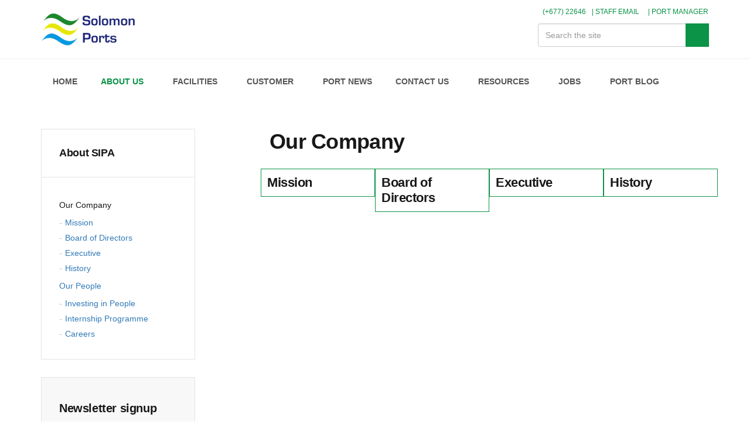

--- FILE ---
content_type: text/html; charset=utf-8
request_url: https://www.sipa.com.sb/about-sipa/our-company/
body_size: 9959
content:

<!DOCTYPE html>
<!--[if lt IE 7 ]> <html lang="en" class="no-js ie6"> <![endif]-->
<!--[if IE 7 ]>    <html lang="en" class="no-js ie7"> <![endif]-->
<!--[if IE 8 ]>    <html lang="en" class="no-js ie8"> <![endif]-->
<!--[if IE 9 ]>    <html lang="en" class="no-js ie9"> <![endif]-->
<!--[if (gt IE 9)|!(IE)]><!-->
<html lang="en" class="no-js">
<!--<![endif]-->
<head>
    <meta charset="UTF-8">
    <meta name="viewport" content="width=device-width, initial-scale=1, maximum-scale=1, user-scalable=0">
    <meta name="description" content="About Solomon Islands Ports Authority (SIPA) - Our Company Page">
    
    <link rel="canonical" href="https://www.sipa.com.sb/about-sipa/our-company/"/>
    <title>About SIPA - Our Company</title>
    <meta name="description" content="About Solomon Islands Ports Authority (SIPA) - Our Company Page">
	<meta property="og:type" content="website">
    <meta property="og:title" content="About SIPA - Our Company" />
    <meta property="og:image" content="https://www.sipa.com.sb/media/1032/favicon_1.png" />
    <meta property="og:url" content="https://www.sipa.com.sb/about-sipa/our-company/" />
    <meta property="og:description" content="About Solomon Islands Ports Authority (SIPA) - Our Company Page" />
    <meta property="og:site_name" content="Solomon Islands Ports Authority" />


    <!-- WEB FONT -->
    <link href="//code.ionicframework.com/ionicons/2.0.1/css/ionicons.min.css" rel="stylesheet" media="none" onload="this.media='all';">

    <!-- INTERNAL STYLES -->
        <style>
        header #logo {
	        width: 167px; 
            height: 60px;
	    }

        header #logo a {
            width: 167px;
            height: 60px;
            background-image: url('/media/1065/logo-min.png?width=167&amp;height=60');
            background-repeat:no-repeat; background-position:center;
        }

        @media only screen and (-webkit-min-device-pixel-ratio : 1.5), only screen and (min-device-pixel-ratio : 1.5), only screen and (-webkit-min-device-pixel-ratio : 2), only screen and (min-device-pixel-ratio : 2) {
            header #logo a {
                background-image: url('/media/1065/logo-min.png');
                background-size: 167px 60px;
            }
        }
    </style>

    
    <!-- STYLESHEETS -->
    <link rel="stylesheet" href="//maxcdn.bootstrapcdn.com/bootstrap/3.3.7/css/bootstrap.min.css" integrity="sha384-BVYiiSIFeK1dGmJRAkycuHAHRg32OmUcww7on3RYdg4Va+PmSTsz/K68vbdEjh4u" crossorigin="anonymous" >
    
    <!-- COMPILED STYLESHEETS -->
    <link rel="stylesheet" href="/css/usn-global.min.css"  />

    <!-- CUSTOM STYLESHEETS -->
    <link rel="stylesheet" href="/css/custom.css?v15" />
    
    <!-- ICONS -->
            <link rel="shortcut icon" href="/media/1032/favicon_1.png?width=32&height=32" type="image/png">
        <link rel="apple-touch-icon" sizes="57x57" href="/media/1032/favicon_1.png?width=57&height=57">
        <link rel="apple-touch-icon" sizes="60x60" href="/media/1032/favicon_1.png?width=60&height=60">
        <link rel="apple-touch-icon" sizes="72x72" href="/media/1032/favicon_1.png?width=72&height=72">
        <link rel="apple-touch-icon" sizes="76x76" href="/media/1032/favicon_1.png?width=76&height=76">
        <link rel="apple-touch-icon" sizes="114x114" href="/media/1032/favicon_1.png?width=114&height=114">
        <link rel="apple-touch-icon" sizes="120x120" href="/media/1032/favicon_1.png?width=120&height=120">
        <link rel="apple-touch-icon" sizes="144x144" href="/media/1032/favicon_1.png?width=144&height=144">
        <link rel="apple-touch-icon" sizes="152x152" href="/media/1032/favicon_1.png?width=152&height=152">
        <link rel="apple-touch-icon" sizes="180x180" href="/media/1032/favicon_1.png?width=180&height=180">
        <link rel="icon" type="image/png" href="/media/1032/favicon_1.png?width=16&height=16" sizes="16x16">
        <link rel="icon" type="image/png" href="/media/1032/favicon_1.png?width=32&height=32" sizes="32x32">
        <link rel="icon" type="image/png" href="/media/1032/favicon_1.png?width=96&height=96" sizes="96x96">
        <link rel="icon" type="image/png" href="/media/1032/favicon_1.png?width=192&height=192" sizes="192x192">
        <meta name="msapplication-square70x70logo" content="/media/1032/favicon_1.png?width=70&height=70" />
        <meta name="msapplication-square150x150logo" content="/media/1032/favicon_1.png?width=150&height=150" />
        <meta name="msapplication-wide310x150logo" content="/media/1032/favicon_1.png?width=310&height=150" />
        <meta name="msapplication-square310x310logo" content="/media/1032/favicon_1.png?width=310&height=310" />


    
    
    



    
<!-- Global site tag (gtag.js) - Google Analytics -->
<script async src="https://www.googletagmanager.com/gtag/js?id=UA-122470490-1"></script>
<script>
  window.dataLayer = window.dataLayer || [];
  function gtag(){dataLayer.push(arguments);}
  gtag('js', new Date());

  gtag('config', 'UA-122470490-1');
</script>
    
    <!-- SCRIPTS -->

    <script type="text/javascript" src="/scripts/jquery-custom-all.min.js"></script>
    
    <script defer type="text/javascript" src="/scripts/plugins.js"></script>
    <script defer type="text/javascript" src="/scripts/application.js"></script>         
    <script defer type="text/javascript" src="//maxcdn.bootstrapcdn.com/bootstrap/3.3.7/js/bootstrap.min.js" integrity="sha384-Tc5IQib027qvyjSMfHjOMaLkfuWVxZxUPnCJA7l2mCWNIpG9mGCD8wGNIcPD7Txa" crossorigin="anonymous"></script>
<!--COMMENTED OUT BELOW BECAUSE CAUSING SITE TO BE SLOW ON MOBILE-->
<!--    <script defer type="text/javascript" src="https://cdnjs.cloudflare.com/ajax/libs/pdfmake/0.1.36/pdfmake.min.js"></script>
    <script defer type="text/javascript" src="https://cdnjs.cloudflare.com/ajax/libs/pdfmake/0.1.36/vfs_fonts.js"></script>-->
    <script defer type="text/javascript" src="https://cdn.datatables.net/v/bs-3.3.7/jszip-2.5.0/dt-1.10.18/b-1.5.2/b-flash-1.5.2/b-html5-1.5.2/b-print-1.5.2/datatables.min.js"></script>


</head>
<body 


     class="standard-page   "
>
    
    <a class="skip-to-content sr-only" href="#content">Skip to the content</a>
    <!-- SITE -->
    <div id="site">
        <!-- HEADER -->
        <header>
            <!--<div class="container-fluid" style="padding-right:0px;">
                
                <div class="row">
                    	
    <nav class="top nav navbar text-right mobile-text-left" style="z-index:1000;">
        <ul>
                        <li>
                            <a href="/contact-sipa/contact/"  >
<div class="tel-xs"></div> (+677) 22646
                            </a>      
                        </li>
                        <li>
                            <a href="https://email.sipa.com.sb/owa" target="_blank"  title="Link will open in a new window/tab" >
 |  STAFF EMAIL<i class="ion-android-open after"></i>
                            </a>      
                        </li>
                        <li>
                            <a href="/members-area/"  >
 | PORT MANAGER
                            </a>      
                        </li>

        </ul>                                                            
	</nav> 



                </div>
            </div>-->
            <div class="container">
				<!-- ROW -->
                <div class="row">
                    <!-- LOGO -->
                            <div id="logo" ><a href="/">Solomon Islands Ports Authority</a></div>



                    <!--// LOGO -->
                    <!-- EXPAND -->
                    <a class="expand"><span>Menu</span></a>
                    <!--// EXPAND -->
                    <!-- NAVIGATION -->
                    <div class="navigation">

                        <!-- REVEAL -->
                        <div class="reveal">

                           	


                            
        <nav class="main"  id="main-nav">
            <ul>
                
                        <li >
                            <span >
                                <a href="/"   class="">
                                    HOME
                                </a>
                            </span>
                        </li>
                        <li  class="has-child ">
                            <span  class="active">
                                <a href="/about-sipa/"   class="noClick">
                                    ABOUT US
                                </a>
                                    <i class="ion-chevron-down"></i>
                            </span>
    <ul>
            <li  class="has-child">
                <span  class="active">
                    <a href="/about-sipa/our-company/" class="noClick">
Our Company                    </a>
                    <i class="ion-chevron-down hidden-lg hidden-md hidden-sm"></i><i class="ion-chevron-right hidden-xs"></i>
                </span>
    <ul>
            <li >
                <span >
                    <a href="/about-sipa/our-company/mission/" class="">
Mission                    </a>
                </span>
            </li>
            <li >
                <span >
                    <a href="/about-sipa/our-company/board-of-directors/" class="">
Board of Directors                    </a>
                </span>
            </li>
            <li >
                <span >
                    <a href="/about-sipa/our-company/executive/" class="">
Executive                    </a>
                </span>
            </li>
            <li >
                <span >
                    <a href="/about-sipa/our-company/history/" class="">
History                    </a>
                </span>
            </li>
    </ul>
            </li>
            <li  class="has-child">
                <span >
                    <a href="/about-sipa/our-people/" class="noClick">
Our People                    </a>
                    <i class="ion-chevron-down hidden-lg hidden-md hidden-sm"></i><i class="ion-chevron-right hidden-xs"></i>
                </span>
    <ul>
            <li >
                <span >
                    <a href="/about-sipa/our-people/investing-in-people/" class="">
Investing in People                    </a>
                </span>
            </li>
            <li >
                <span >
                    <a href="/about-sipa/our-people/internship-programme/" class="">
Internship Programme                    </a>
                </span>
            </li>
            <li >
                <span >
                    <a href="/about-sipa/our-people/careers/" class="">
Careers                    </a>
                </span>
            </li>
    </ul>
            </li>
    </ul>
                        </li>
                        <li  class="has-child ">
                            <span >
                                <a href="/sipa-facilities/"   class="noClick">
                                    FACILITIES
                                </a>
                                    <i class="ion-chevron-down"></i>
                            </span>
    <ul>
            <li  class="has-child">
                <span >
                    <a href="/sipa-facilities/ports/" class="noClick">
Ports                    </a>
                    <i class="ion-chevron-down hidden-lg hidden-md hidden-sm"></i><i class="ion-chevron-right hidden-xs"></i>
                </span>
    <ul>
            <li >
                <span >
                    <a href="/sipa-facilities/ports/honiara-port/" class="">
Honiara Port                    </a>
                </span>
            </li>
            <li >
                <span >
                    <a href="/sipa-facilities/ports/noro-port/" class="">
Noro Port                    </a>
                </span>
            </li>
    </ul>
            </li>
            <li  class="has-child">
                <span >
                    <a href="/sipa-facilities/real-estate/" class="noClick">
Real Estate                    </a>
                    <i class="ion-chevron-down hidden-lg hidden-md hidden-sm"></i><i class="ion-chevron-right hidden-xs"></i>
                </span>
    <ul>
            <li >
                <span >
                    <a href="/sipa-facilities/real-estate/commercial-property/" class="">
Commercial Property                    </a>
                </span>
            </li>
            <li >
                <span >
                    <a href="/sipa-facilities/real-estate/recreational-area/" class="">
Recreational Area                    </a>
                </span>
            </li>
            <li >
                <span >
                    <a href="/sipa-facilities/real-estate/residential-property/" class="">
Residential Property                    </a>
                </span>
            </li>
            <li >
                <span >
                    <a href="/sipa-facilities/real-estate/yacht-harbour/" class="">
Yacht Harbour                    </a>
                </span>
            </li>
            <li >
                <span >
                    <a href="/sipa-facilities/real-estate/unity-square/" class="">
Unity Square                    </a>
                </span>
            </li>
    </ul>
            </li>
    </ul>
                        </li>
                        <li  class="has-child ">
                            <span >
                                <a href="/sipa-customers/"   class="noClick">
                                    CUSTOMER
                                </a>
                                    <i class="ion-chevron-down"></i>
                            </span>
    <ul>
            <li  class="has-child">
                <span >
                    <a href="/sipa-customers/port-services/" class="noClick">
Port Services                    </a>
                    <i class="ion-chevron-down hidden-lg hidden-md hidden-sm"></i><i class="ion-chevron-right hidden-xs"></i>
                </span>
    <ul>
            <li >
                <span >
                    <a href="/sipa-customers/port-services/reefers/" class="">
Reefers                    </a>
                </span>
            </li>
            <li >
                <span >
                    <a href="/sipa-customers/port-services/container-fumigation/" class="">
Container Fumigation                    </a>
                </span>
            </li>
            <li >
                <span >
                    <a href="/sipa-customers/port-services/refuelling/" class="">
Refuelling                    </a>
                </span>
            </li>
            <li >
                <span >
                    <a href="/sipa-customers/port-services/freshwater/" class="">
Freshwater                    </a>
                </span>
            </li>
            <li >
                <span >
                    <a href="/sipa-customers/port-services/pilotage/" class="">
Pilotage                    </a>
                </span>
            </li>
            <li >
                <span >
                    <a href="/sipa-customers/port-services/towage/" class="">
Towage                    </a>
                </span>
            </li>
            <li >
                <span >
                    <a href="/sipa-customers/port-services/storage/" class="">
Storage                    </a>
                </span>
            </li>
            <li >
                <span >
                    <a href="/sipa-customers/port-services/weigh-bridge/" class="">
Weigh Bridge                    </a>
                </span>
            </li>
            <li >
                <span >
                    <a href="/sipa-customers/port-services/incinerators/" class="">
Incinerators                    </a>
                </span>
            </li>
            <li >
                <span >
                    <a href="/sipa-customers/port-services/waste-disposal-services/" class="">
Waste Disposal services                    </a>
                </span>
            </li>
            <li >
                <span >
                    <a href="/sipa-customers/port-services/sea-container-hygiene-system-schs/" class="">
Sea Container Hygiene System (SCHS)                    </a>
                </span>
            </li>
    </ul>
            </li>
            <li >
                <span >
                    <a href="/sipa-customers/registration/" class="">
Registration                    </a>
                </span>
            </li>
            <li >
                <span >
                    <a href="/sipa-customers/port-charges/" class="">
Port Charges                    </a>
                </span>
            </li>
            <li >
                <span >
                    <a href="/sipa-customers/port-security/" class="">
Port Security                    </a>
                </span>
            </li>
            <li >
                <span >
                    <a href="/sipa-customers/pilotage-navigation/" class="">
Pilotage &amp; Navigation                    </a>
                </span>
            </li>
            <li >
                <span >
                    <a href="/sipa-customers/shipping-schedule/" class="">
Shipping Schedule                    </a>
                </span>
            </li>
    </ul>
                        </li>
                        <li >
                            <span >
                                <a href="/port-news/"   class="">
                                    PORT NEWS
                                </a>
                            </span>
                        </li>
                        <li  class="has-child ">
                            <span >
                                <a href="/contact-sipa/"   class="noClick">
                                    CONTACT US
                                </a>
                                    <i class="ion-chevron-down"></i>
                            </span>
    <ul>
            <li >
                <span >
                    <a href="/contact-sipa/contact/" class="">
Contact                    </a>
                </span>
            </li>
            <li >
                <span >
                    <a href="/contact-sipa/faq/" class="">
FAQ                    </a>
                </span>
            </li>
    </ul>
                        </li>
                        <li  class="has-child ">
                            <span >
                                <a href="/resources/"   class="noClick">
                                    RESOURCES
                                </a>
                                    <i class="ion-chevron-down"></i>
                            </span>
    <ul>
            <li >
                <span >
                    <a href="/resources/downloads/" class="">
Downloads                    </a>
                </span>
            </li>
    </ul>
                        </li>
                        <li  class="has-child ">
                            <span >
                                <a href="/vacancies/"   class="noClick">
                                    JOBS
                                </a>
                                    <i class="ion-chevron-down"></i>
                            </span>
    <ul>
            <li >
                <span >
                    <a href="/vacancies/call-for-expression-of-interest/" class="">
CALL FOR EXPRESSION OF INTEREST                    </a>
                </span>
            </li>
            <li >
                <span >
                    <a href="/vacancies/job-opportunity-workshop-manager/" class="">
JOB OPPORTUNITY - WORKSHOP MANAGER                    </a>
                </span>
            </li>
            <li >
                <span >
                    <a href="/vacancies/job-opportunity-network-administrator/" class="">
JOB OPPORTUNITY: NETWORK ADMINISTRATOR                    </a>
                </span>
            </li>
    </ul>
                        </li>
                        <li >
                            <span >
                                <a href="/blog/"   class="">
                                    PORT BLOG
                                </a>
                            </span>
                        </li>
            </ul>
        </nav>




                            	<div class="site-search">
        <form role="search" action="/search-results/" method="get" name="searchForm">
            <div class="form-group">
                <label class="control-label hidden" for="search_field">Search the site</label>
                <input type="text" class="form-control" id="search_field" name="search_field" placeholder="Search the site">
            </div>
            <button type="submit" class="c1-bg c5-text"><i class="ion-ios-search-strong"></i></button>
        </form>
	</div>


                            	
    <nav class="top nav navbar text-right mobile-text-left" style="z-index:1000;">
        <ul>
                        <li>
                            <a href="/contact-sipa/contact/"  >
<div class="tel-xs"></div> (+677) 22646
                            </a>      
                        </li>
                        <li>
                            <a href="https://email.sipa.com.sb/owa" target="_blank"  title="Link will open in a new window/tab" >
 |  STAFF EMAIL<i class="ion-android-open after"></i>
                            </a>      
                        </li>
                        <li>
                            <a href="/members-area/"  >
 | PORT MANAGER
                            </a>      
                        </li>

        </ul>                                                            
	</nav> 




                        </div>
                        <!--// REVEAL -->
                    </div>
                    <!--// NAVIGATION -->
                </div>
				<!--// ROW -->
            </div>
        </header>
        <!--// HEADER -->
        
        <div id="content">

            



            






<!-- CONTENT -->
<section class="content">

    <!-- CONTAINER -->
    <div class="container">

        <!-- ROW -->
        <div class="row">

            <!-- CONTENT COL -->
            <div 
class="right-col col-md-8 col-xs-12 pull-right">

                        <h1 class="heading main">Our Company</h1>



                <!-- IMAGE -->
                

                <!--// IMAGE -->
                

                

    <!-- PAGE COMPONENT SUBPAGE LISTING -->
    <div class="spc listing  " data-os-animation="fadeIn" data-os-animation-delay="0s" id="pos_1625" >

        




                <div class="tab-content">

                        <div id="tab-name-1625-1" role="tabpanel" class="tab-pane active">
                            
                                <!-- ROW -->
                                <div class="row">
                                                <div class="item items-4 col-xs-12 " data-os-animation="fadeIn" data-os-animation-delay="0s">
                                                    <div class="row">
                                                        <div class="info  col-xs-12">
                                                            <a href="/about-sipa/our-company/mission/"><p class="heading">Mission</p></a>
                                                        </div>
                                                    </div>
                                                </div>
                                                <div class="item items-4 col-xs-12 " data-os-animation="fadeIn" data-os-animation-delay="0s">
                                                    <div class="row">
                                                        <div class="info  col-xs-12">
                                                            <a href="/about-sipa/our-company/board-of-directors/"><p class="heading">Board of Directors</p></a>
                                                        </div>
                                                    </div>
                                                </div>
                                                <div class="item items-4 col-xs-12 " data-os-animation="fadeIn" data-os-animation-delay="0s">
                                                    <div class="row">
                                                        <div class="info  col-xs-12">
                                                            <a href="/about-sipa/our-company/executive/"><p class="heading">Executive</p></a>
                                                        </div>
                                                    </div>
                                                </div>
                                                <div class="item items-4 col-xs-12 " data-os-animation="fadeIn" data-os-animation-delay="0s">
                                                    <div class="row">
                                                        <div class="info  col-xs-12">
                                                            <a href="/about-sipa/our-company/history/"><p class="heading">History</p></a>
                                                        </div>
                                                    </div>
                                                </div>

                                </div>
                                <!--// ROW -->

                            </div>

                </div>

    
        



    
    </div>
    <!-- PAGE COMPONENT SUBPAGE LISTING -->



            </div>
            <!--// CONTENT COL -->

            
            <div class="left-col col-lg-3 col-md-4 col-xs-12 pull-left">


                <!-- SUB  -->
                
		<!-- SUB -->
		<nav class="sub has-borders c6-borders">
			<p class="heading inner">
				<a href="/about-sipa/" class="noClick">
				    About SIPA
				</a>
			</p>
            <div class="inner">
                        <ul>
                    <li  class="active">
                        <a href="/about-sipa/our-company/" class="noClick">
Our Company                        </a>

                                 <ul>
                    <li >
                        <a href="/about-sipa/our-company/mission/" class="">
Mission                        </a>

                         
                    </li>
                    <li >
                        <a href="/about-sipa/our-company/board-of-directors/" class="">
Board of Directors                        </a>

                         
                    </li>
                    <li >
                        <a href="/about-sipa/our-company/executive/" class="">
Executive                        </a>

                         
                    </li>
                    <li >
                        <a href="/about-sipa/our-company/history/" class="">
History                        </a>

                         
                    </li>
        </ul>

                    </li>
                    <li >
                        <a href="/about-sipa/our-people/" class="noClick">
Our People                        </a>

                                 <ul>
                    <li >
                        <a href="/about-sipa/our-people/investing-in-people/" class="">
Investing in People                        </a>

                         
                    </li>
                    <li >
                        <a href="/about-sipa/our-people/internship-programme/" class="">
Internship Programme                        </a>

                         
                    </li>
                    <li >
                        <a href="/about-sipa/our-people/careers/" class="">
Careers                        </a>

                         
                    </li>
        </ul>

                    </li>
        </ul>

            </div>
		</nav>
		<!--// SUB -->		

	
  

                <!--// SUB -->
                <!-- PROMO PODS -->
                
                <div class="swp">

    <div class="item form-pod">
                <div class="newsletter form ajax-wrap">
                    <div class="inner c4-bg has-borders c6-borders">
                        	
<form action="/umbraco/Surface/USNNewsletterSignupSurface/HandleNewsletterSubmit" data-ajax="true" data-ajax-loading="#NewsletterAjaxLoading1300" data-ajax-method="POST" data-ajax-mode="replace" data-ajax-update="#NewsletterSignupContainer1300" id="form0" method="post"><input data-val="true" data-val-number="The field CurrentNodeID must be a number." data-val-required="The CurrentNodeID field is required." id="CurrentNodeID" name="CurrentNodeID" type="hidden" value="1300" /><input data-val="true" data-val-number="The field Int32 must be a number." data-val-required="The Int32 field is required." id="GlobalSettingsID" name="GlobalSettingsID" type="hidden" value="1296" /><input name="__RequestVerificationToken" type="hidden" value="RJzMRQDc3IkCYCi4HRMws5z-3m9ntsCvEzHu-wmHUHlWPZVgV1kkh2JuRYldh_AE2vpMwrLVHPs2mWxiNd6_Xj0omDE1Q73VxTQSSsj6ae01" />        <div class="info short-margin-bottom">


<p class="heading main c3-text">Newsletter signup</p>
            <div class="text base-text">
                <p><span>Signup to receive all the latest news and shipping schedules from us. </span></p>
            </div>

        </div>
        <div id="NewsletterSignupContainer1300">
        
            <div class="alert alert-danger alert-dismissible fade in" id="NewsletterError1300" style="display:none">
            </div>
            

            
            <fieldset>
                <div class="form-group">
                    <label for="FirstName" class="control-label">
                        First name <em class="req">*</em>
                    </label>
                    <input class="form-control" data-val="true" data-val-required="The FirstName field is required." id="FirstName" name="FirstName" placeholder="First name" type="text" value="" />
                    <span class="field-validation-valid" data-valmsg-for="FirstName" data-valmsg-replace="false">The &#39;First name&#39; field is required</span>
                </div>
                <div class="form-group">
                    <label for="LastName" class="control-label">
                        Last name <em class="req">*</em>
                    </label>
                    <input class="form-control" data-val="true" data-val-required="The LastName field is required." id="LastName" name="LastName" placeholder="Last name" type="text" value="" />
                    <span class="field-validation-valid" data-valmsg-for="LastName" data-valmsg-replace="false">The &#39;Last name&#39; field is required</span>
                </div>
                <div class="form-group">
                    <label for="Email" class="control-label">
                        Email address <em class="req">*</em>
                    </label>
                    <input autocapitalize="off" class="form-control" data-val="true" data-val-regex="The field Email must match the regular expression &#39;\w+([-+.&#39;]\w+)*@\w+([-.]\w+)*\.\w+([-.]\w+)*&#39;." data-val-regex-pattern="\w+([-+.&#39;]\w+)*@\w+([-.]\w+)*\.\w+([-.]\w+)*" data-val-required="The Email field is required." id="Email" name="Email" placeholder="Email address" type="text" value="" />
                    <span class="field-validation-valid" data-valmsg-for="Email" data-valmsg-replace="false">Please enter a valid Email address</span>
                </div>
            </fieldset>
            <fieldset class="buttons">
                <button class="btn c1-bg c5-text" type="submit">
                    <span>Signup</span>
                </button>
            </fieldset>
            <div class="ajax-loading" id="NewsletterAjaxLoading1300" style="display:none">
                <div class="loading">
                    <span class="message">Signing up to newsletter, please wait.</span>
                </div>
            </div>
        </div>
</form>
                    </div>
                </div>
    </div>


                </div>


                <!--// PROMO PODS -->
            </div>



        </div>
        <!--// ROW -->
    
    </div>
    <!--// CONTAINER -->

</section>
<!--// CONTENT -->






 
            


            
        </div>    

        <!-- BREADCRUMB -->
        
        <section class="breadcrumb-trail c5-bg">
            <div class="container">

                <!-- ROW -->
                <div class="row">
                    <nav class="col-xs-12">
                        <ol itemscope itemtype="http://schema.org/BreadcrumbList">
                                        <li itemprop="itemListElement" itemscope itemtype="http://schema.org/ListItem"><a href="/" class="" itemscope itemtype="http://schema.org/Thing" itemprop="item"><span itemprop="name">Home</span></a><meta itemprop="position" content="1"/></li>
                                        <li itemprop="itemListElement" itemscope itemtype="http://schema.org/ListItem"><a href="/about-sipa/" class="noClick" itemscope itemtype="http://schema.org/Thing" itemprop="item"><span itemprop="name">About SIPA</span></a><meta itemprop="position" content="2"/></li>

                                        <li itemprop="itemListElement" itemscope itemtype="http://schema.org/ListItem" class="active"><span itemprop="name">Our Company</span><meta itemprop="position" content="3" /></li>

                        </ol>

                    </nav>
                </div>
                <!--// ROW -->
            </div>
        </section>

        <!--// BREADCRUMB -->

        <!-- FOOTER -->
        <!---->
        <!--// FOOTER -->
        <!-- FOOTER -->
    <footer class="footer-bg">
        <div class="container mobile-text-center">
            <!-- ROW -->
            <div class="row mobile-text-center" >
				<!-- ABOUT US -->
                <div class="col-md-3 col-sm-3">
                   <h3 style=" margin-bottom: 20px;">ABOUT US</h3>
                   <ul style="list-style-type: none; margin-left:0px;">
                    <li class="col-xs-12 odd">
                        <a href="/about-us/about-sipa/">
                            Solomon Islands Ports Authority
                        </a>
                    </li>
                    <li class="col-xs-12 even">
                        <a href="/about-us/our-company/mission/">
                            Our Mission
                        </a>
                    </li>
                    <li class="col-xs-12 odd">
                        <a href="/about-us/our-company/board-of-directors/">
                            Board of Directors
                        </a>
                    </li>
                    <li class="col-xs-12 even">
                        <a href="/about-us/our-company/executive/">
                            Executive
                        </a>
                    </li>
                    <li class="col-xs-12 even">
                        <a href="/about-us/our-people/investing-in-people/">
                            Investing in People
                        </a>
                    </li>
                    <li class="col-xs-12 even">
                        <a href="/about-us/our-people/internship-programme/">
                            Internship Programme
                        </a>
                    </li>
                    <li class="col-xs-12 even">
                        <a href="/about-us/our-people/careers/">
                            Careers
                        </a>
                    </li>
                    <li class="col-xs-12 even">
                        <div style="padding-bottom:10px;"></div>
                    </li>
				</ul>
                </div>
				<!--// ABOUT US -->
				<!-- INFORMATION -->
                <div class="col-md-3 col-sm-3">
                  <h3 style=" margin-bottom: 20px;">USEFUL LINKS</h3>
                    
                   <ul style="list-style-type: none; margin-left:0px;">
                    <li class="col-xs-12 odd">
                        <a href="/customer/shipping-schedule/">
                            Shipping Schedules
                        </a>
                    </li>
                    <li class="col-xs-12">
                        <a href="/contact-us/resources/">
                            Resources
                        </a>
                    </li>
                    <li class="col-xs-12">
                        <a href="/contact-us/faq/">
                            FAQ
                        </a>
                    </li>
                    <li class="col-xs-12">
                        <a href="/customer/registration/">
                            Registration
                        </a>
                    </li>
                    <li class="col-xs-12">
                        <a href="/customer/port-charges/">
                            Port Charges
                        </a>
                    </li>
                    <li class="col-xs-12">
                        <a href="/port-news/">
                            Port News
                        </a>
                    </li>
                    <li class="col-xs-12 even">
                        <div style="padding-bottom:10px;"></div>
                    </li>
				</ul>
                </div>
				<!--// INFORMATION -->
				<!-- PROGRAMS & INITIATIVES -->
                <div class="col-md-6 col-sm-6">
                   <h3>GET IN TOUCH</h3>
                   <div class="col-md-6 col-sm-6" style="padding-left: 0px;">
                       <h4><img style="width: 22px; height: 22px;" src="/media/1130/placeholder-min.png?width=22&amp;height=22&amp;mode=max" alt="" data-udi="umb://media/75b11618688e4c00be1041ab344619b0"><a href="/contact-us/contact/"> Honiara Port</a></h4>
                       <p>P.O Box 307<br>Honiara, Guadalcanal Province<br>Solomon Islands</p>
                       <p><strong><div class="tel-sm"></div> Phone:</strong>(+677) 22646<br><strong>Fax:</strong>&nbsp;(+677) 23994</p>
                   </div>
                   <div class="col-md-6 col-sm-6" style="padding-left: 0px;">
                       <h4><span><div class="placeholder"></div> <a href="/contact-us/contact/"> Noro Port</a></span></h4>
                       <p>P.O Box 118<br>Munda, Western Province<br>Solomon Islands</p>
                       <p><strong><div class="tel-sm"></div> Phone:</strong> (+677) 61041</p>
                   </div>
                </div>
				<!-- PROGRAMS & INITIATIVES -->
            </div>
            <!--// ROW -->
        </div>
    </footer>
    <div id="footer-bottom">
            <div class="container">
                <!-- ROW -->
                <div class="row mobile-text-center">
                    <div class="col-xs-12">
                        <nav class="footer">
                            <div class="col-md-8">
                                <ul>Copyright <li class="copyright"><div>&copy; 2026 Solomon Island Ports Authority</div></li>
                                	
		    <li>
                <a href="/sitemap/"  >Sitemap</a>                                       
		    </li>
		    <li>
                <a href="/contact-sipa/contact/"  >Email</a>                                       
		    </li>
		    <li>
                <a href="https://www.facebook.com/Solomon-Ports-1054073317989472/" target="_blank"  title="Link will open in a new window/tab" >Facebook<i class="ion-android-open after"></i></a>                                       
		    </li>
		    <li>
                <a href="https://www.linkedin.com/company/solomon-islands-ports-authority" target="_blank"  title="Link will open in a new window/tab" >LinkedIn<i class="ion-android-open after"></i></a>                                       
		    </li>

                                </ul>
                            </div>
                            <div class="col-md-4">
                                    <div class="pasifikcloud-site-credit"><a href="https://www.pasifikcloud.com/services/managed-cloud-application-solutions/" target="_blank" alt="Pasifik Cloud Solutions - Your pacific software company" title="Pasifik Cloud Solutions - Your pacific software company"> Pasifik Cloud Managed Websites </a>
                                    </div>
                                    <br/>
                            </div>
                        </nav>
                    </div>
                </div>
                <!--// ROW -->
            </div>
        </div>
    <!--// FOOTER -->
        <!-- BACK TO TOP -->
        <span id="top-link-block">
            <a class="btn c1-bg c5-text" href="#top" onclick="$('html,body').animate({scrollTop:0},'slow');return false;">
                <i class="ion-chevron-up"></i>
            </a>
        </span>
        <!--// BACK TO TOP -->
    </div>
    <!--// SITE -->
    
    



    
    
    

    <!-- DATA TABLE -->
    <link  rel="stylesheet" media="none" onload="this.media='all';" type="text/css" href="https://cdn.datatables.net/v/bs-3.3.7/jszip-2.5.0/dt-1.10.18/b-1.5.2/b-flash-1.5.2/b-html5-1.5.2/b-print-1.5.2/datatables.min.css"/>

    <!--[if IE]>
    <link rel="stylesheet" href="~/css/ie.css">
    <![endif]-->


    <script>
        $(document).ready(function() {
            $('.data-table').DataTable({
                "lengthChange": false,
                "pageLength": 50,
                dom: 'Bfrtip',
                buttons: [
                
                {
                    extend:    'print',
                    text:      '<i class="fa fa-print"></i> Print',
                    titleAttr: 'Print'
                }
            ]
            });
            $('.counter-count').each(function () {
        $(this).prop('Counter',0).animate({
            Counter: $(this).text()
        }, {
            duration: 5000,
            easing: 'swing',
            step: function (now) {
                $(this).text(Math.ceil(now));
            }
        });
    });
        });
    </script> 
    <script>
        if ($(window).width() > 768) {
            var prevScrollpos = window.pageYOffset;
            window.onscroll = function() {
                var currentScrollPos = window.pageYOffset;
            if (prevScrollpos > currentScrollPos) {
                document.getElementById("logo").style.top = "20px";
                document.getElementById("main-nav").style.left ="15px";
            } else {
                document.getElementById("logo").style.top = "110px";
                document.getElementById("main-nav").style.left ="initial";
            }
            prevScrollpos = currentScrollPos;
            }
        }

    </script>
</body>
</html>

--- FILE ---
content_type: text/css
request_url: https://www.sipa.com.sb/css/custom.css?v15
body_size: 2229
content:
/*Sprite */

.car, .cargo-ship-4, .cargo-ship, .cargo, .profit, 
.sandtimer, .cloud-xs, .sb-xs, .placeholder, .tel-sm, 
.tel-xs
{ display: inline-block; background: url('https://d1696fo3fuala9.cloudfront.net/Media/1219/sprite-icon2_min.png') no-repeat; overflow: hidden; text-indent: -9999px; text-align: left; }
 
.car { background-position: -0px -0px; width: 50px; height: 50px; }
.cargo-ship-4 { background-position: -0px -50px; width: 50px; height: 50px; }
.cargo-ship { background-position: -0px -100px; width: 50px; height: 50px; }
.cargo { background-position: -0px -150px; width: 50px; height: 50px; }
.profit { background-position: -0px -200px; width: 50px; height: 50px; }
.sandtimer { background-position: -0px -250px; width: 41px; height: 51px; }
.cloud-xs { background-position: -0px -301px; width: 31px; height: 20px; }
.sb-xs { background-position: -0px -321px; width: 25px; height: 22px; }
.placeholder { background-position: -25px -321px; width: 22px; height: 22px; }
.tel-sm { background-position: -31px -301px; width: 18px; height: 18px; }
.tel-xs {  background-position: -0px -343px; width: 13px; height: 13px; }
/*End sprite*/
.tel-xs,.tel-sm,.cloud-xs,.sb-xs{
	vertical-align:text-bottom;
}

#main-nav li>span{
font-weight: 600;	

}
#main-nav li>span>a{

font-size: 14px;
}
body{
	font-display: auto;
}

.pasifikcloud-site-credit{
	font-size: 12px;
}

footer h3{
	text-shadow: 0 1px 1px #000000;	
}

.pasifikcloud-credit img {
    vertical-align: top;

}
.banner-heading-container{
	padding: 20px;
    background-color: #02567e96;
	animation-delay: 0.2s;
}
.listing .item .image {
    margin-bottom: 0px;
}
.right0{
	padding-right:0px;	
}
.bottom0{
	padding-bottom:0px !important;		
}
.upper{
	text-transform:uppercase;	
}
.items-1 .info{
	padding:15px;	
}
.more{
	font-weight: 600;
}
.items-1{
	border-width: 1px;
    border-style: solid;
    border-color: #e3e3e3;
	margin:2px !important;
	box-shadow: 0 0.5px 0.5px rgba(0,0,0,0.06), 0 0.5px 0.5px rgba(0,0,0,0.1);
    transition: all 0.3s cubic-bezier(.1,.4,.1,1);
}

.items-1:hover{
	    box-shadow: 0 7px 14px rgba(0,0,0,0.25), 0 6px 6px rgba(0,0,0,0.22);
}
h5{
font-size: 15px;
	margin-bottom:10px;
}
.footer-bg {
	padding-top: 30px;
    padding-bottom: 40px;
	background-color: #02567E;
	color: #fff !important;
}

footer a{
	color: #fff;
}
footer li{
	padding-left:0px!important;	
}
footer h3{
	font-weight: 550;
}
.statistics-sub-text-sm{
	font-size: 1.2em;
    font-family: 'Open Sans', sans-serif;
    font-weight: 900;
    color: #e6e707;	
}
.statistics-sub-text{
	font-size: 1.8em;
    font-family: 'Open Sans', sans-serif;
    font-weight: 900;
    color: #e6e707;	
}
.noClick { pointer-events: none; }
footer {
    background-color: #fff;
}

hr.main-banner{
	    margin-top: 10px;
    margin-bottom: 5px;
    border: 0;
    border-top: 1px solid #eeeeee6b;
}
.content.apc.banner h1.heading.main{
	text-shadow: 0 1px 1px #000000;
}

a, a:focus, a:active {
    color: #0B9347;
}

.c4-bg {
    background-color: #f4f4f4a8;
}

.counter .row{
	text-align: left;
	margin-bottom: 30px;
}
.counter-count{
	font-size:2.6em;
	font-family: 'Open Sans', sans-serif;
	font-weight: 900;
	color:#e6e707;
}
.statistic-img-container{
	text-align:right;
	
}
img.statistic-img{
	height: 50px;
    width: auto;
}
.featured-item-text{
	padding:10px;
}
.featured-item-text h4{
	color: #0A4672 !important;
	font-weight: 700;
}
.spc.gallery .slides .item {
	padding: 0;
    background-color: grey;
    margin: 0 15px;
	color: #333;
	    background-color: #f9f9f9a1;
}

.h1{
	pointer-events: all;
    position: relative;
    font-size: 3.4em;
    font-weight: 900;
    letter-spacing: 6.6px;
    text-align: center;
    color: #fff;
    text-transform: uppercase;
    padding-bottom: 42px;
    width: 100%;
    line-height: 1.2;
    font-family: 'roboto',sans-serif;
}
.spc.listing .item{
	    border: solid 1px #0B9347;
    padding: 10px;
}
.modal-content{
	border-radius:0px;
}
@media (max-width: 767px){
	.counter {
		padding:20px;
	}
	.statistic-img-container{
		text-align:left;
	}
	nav.footer {
		padding: 20px 0 0;
	}
	.mobile-text-left{
		text-align:left !important;	
	}
	.mobile-text-center{
		text-align:center;	
	}
	html.reveal-out header, html.nav-down.reached-top.reveal-out header {
    	background-color: #fff; 
	}
	.navigation nav.main>ul>li>span a{
		color:#333;	
	}
	
	.navigation nav.main ul li span i {
		color:#333;	
	}
	
	.navigation nav.top li a {
    	color: #333;
	}
}
@media (min-width: 768px){
/*	.counter {
		padding-top:50px;
		padding-bottom:50px;
	}*/
	div.pasifikcloud-site-credit{
		position: absolute;
		top: -10px;
		padding-bottom: 5px !important;
		margin-top: 2px;
	}
	.newsletter .inner {
		padding-bottom:100px;
	}
	.form-control{
		    width: 100%;
    height: 40px;
    min-height: 40px;
		padding-right: 40px;}
	nav.footer {
    padding: 10px;
	}
	footer {
    	padding: 10px;
	}

	header > .container{
		height: 180px;
	}
	header{
		height: 180px;
	}
	header #logo{
		    transition: top 0.4s ease-in-out 0s;
	}

	.navigation nav.main>ul>li>span.active, html.touch .navigation nav.main>ul>li.open, html.no-touch .navigation nav.main>ul>li:hover{
		background-color: #fff !important;
		color: #0B9347;
	}
	.navigation nav.main {
		/*left:initial;*/
		background-color: #fff;
		    color: #555;
		top:110px;
	}
header::after {
			background-color:#fff;
			    color: #555;
			border-top: 1px solid #eee;
		}
	.navigation nav.main>ul>li>span a {
		color:#555;
	}
	html.no-touch .navigation nav.main>ul>li:hover>span>a {
 	   color: #0B9347;
	}
	html.no-touch .navigation nav.main>ul>li:hover>span>a {
 	   color: #0B9347;
	}
	.navigation nav.main>ul>li>span.active, html.touch .navigation nav.main>ul>li.open, html.no-touch .navigation nav.main>ul>li:hover {
    	background-color: #0B9347;
	}
	.navigation nav.main>ul>li>span.active>a, html.touch .navigation nav.main>ul>li.open>span>a, html.no-touch .navigation nav.main>ul>li:hover>span>a {
		color: #0B9347;
	}
	.navigation nav.main ul li span i{
		color: #555;
		z-index:101;
	}
	.navigation nav.main>ul>li>span.active i, .navigation nav.main>ul>li.open i, .navigation nav.main>ul>li:hover i {
    	color: #0B9347;
		cursor:pointer !important;
	}
}
.navigation .ion-chevron-right{
	
	color:#fff !important;
}

--- FILE ---
content_type: application/javascript
request_url: https://www.sipa.com.sb/scripts/application.js
body_size: 2375
content:
function debounce(e,i,a){var n;return function(){var o=this,t=arguments,s=a&&!n;clearTimeout(n),n=setTimeout(function(){n=null,a||e.apply(o,t)},i),s&&e.apply(o,t)}}$(window).bind("load resize",function(){navigator.userAgent.match(/iP(hone|od|ad)/i)&&jQuery("body").addClass("browser-ios")}),jQuery(function(){(navigator.userAgent.match(/MSIE 10/i)||navigator.userAgent.match(/Trident\/7\./)||navigator.userAgent.match(/Edge\/12\./))&&$("body").on("mousewheel",function(){event.preventDefault();var e=event.wheelDelta,i=window.pageYOffset;window.scrollTo(0,i-e)})}),function(e){var i=e(window),a=e("html");i.resize(function(){if(i.width()<768)return a.addClass("mobile-width");a.removeClass("mobile-width")}).trigger("load resize")}(jQuery);var didScroll,myEfficientScroll=debounce(function(){var e;$(".os-animation").each(function(){var i=$(this),a=i.attr("data-os-animation"),n=i.attr("data-os-animation-delay");i.css({"-webkit-animation-delay":n,"-moz-animation-delay":n,"-ms-animation-delay":n,"animation-delay":n}),(e||i).waypoint(function(){i.addClass("animated").addClass(a)},{offset:"95%"})})},250);window.addEventListener("load",myEfficientScroll),$(document).ready(function(){cookiePolicy(),$(".umbraco-ajax-form form").preventDoubleSubmission(),$("img.lazyload").addClass("lazypreload"),$(".navigation nav.main ul li.has-child").hover(function(){$(this).toggleClass("hover"),$(this).toggleClass("hover")}),$(".navigation nav.main ul li span i").click(function(){$(".navigation nav.main ul li span i").length?($(this).parent().parent().toggleClass("open").toggleClass("open-mobile"),$(this).parent().parent().siblings().removeClass("open").removeClass("open-mobile")):$(this).parent().parent().toggleClass("open").toggleClass("open-mobile")}),$(".navigation nav.main ul li span.active").parent("li").addClass("open-mobile"),$("html").click(function(){$(".navigation nav.main ul li.open").removeClass("open")}),$(".navigation nav.main ul li span i, header a.expand").click(function(e){e.stopPropagation()}),$("header a.expand").click(function(){$(".navigation .reveal").length,$("header a.expand").toggleClass("active"),$("html").toggleClass("reveal-out")}),$(".banner .slides").on("init",function(e,i){$("video").each(function(){this.play()})}),$(".banner .slides").slick({infinite:!0,speed:600,fade:!0,adaptiveHeight:!0,prevArrow:'<div class="slick-prev"><i class="ion-chevron-left"></i>',nextArrow:'<div class="slick-next"><i class="ion-chevron-right"></i>'}),$(".banner .slides").on("afterChange",function(e,i,a){$(".slick-active .os-animation").removeClass("fadeInUp animated"),$(".slick-active .os-animation").addClass("fadeInUp animated")}),$(".banner .slides").on("beforeChange",function(e,i,a){$(".slick-active .os-animation").removeClass("fadeInUp animated")}),$(".spc.gallery .slides").slick({prevArrow:'<div class="slick-prev"><i class="ion-chevron-left"></i>',nextArrow:'<div class="slick-next"><i class="ion-chevron-right"></i>',infinite:!0,speed:600,easing:"linear",adaptiveHeight:!0,slidesToScroll:1}),$(".featured-blogs .slides").slick({prevArrow:'<div class="slick-prev"><i class="ion-chevron-left"></i>',nextArrow:'<div class="slick-next"><i class="ion-chevron-right"></i>',infinite:!0,speed:600,easing:"linear",adaptiveHeight:!0,slidesToScroll:1}),$(".spc.blockquotes .slides").slick({prevArrow:'<div class="slick-prev"><i class="ion-chevron-left"></i>',nextArrow:'<div class="slick-next"><i class="ion-chevron-right"></i>',infinite:!0,speed:600,easing:"linear",adaptiveHeight:!0,slidesToScroll:1}),$(".apc.text-with-slideshow .slides").slick({prevArrow:'<div class="slick-prev"><i class="ion-chevron-left"></i>',nextArrow:'<div class="slick-next"><i class="ion-chevron-right"></i>',infinite:!0,speed:600,easing:"linear",adaptiveHeight:!0,slidesToScroll:1}),$("html:not(.mobile-width) body:not(.no-header) .scroll-prompt").click(function(){var e;$("section").next().each(function(i,a){if((e=$(a).offset().top-60)-10>$(document).scrollTop())return!1}),$("html, body").animate({scrollTop:e},600)}),$("html.mobile-width body:not(.no-header) .scroll-prompt").click(function(){var e;$("section").next().each(function(i,a){if((e=$(a).offset().top-90)-10>$(document).scrollTop())return!1}),$("html, body").animate({scrollTop:e},600)}),$("html body.no-header .scroll-prompt").click(function(){var e;$("section").next().each(function(i,a){if((e=$(a).offset().top-0)-10>$(document).scrollTop())return!1}),$("html, body").animate({scrollTop:e},600)}),$(window).height()+100<$(document).height()&&$("#top-link-block").addClass("show").affix({offset:{top:160}}),$(".apc.text-with-slideshow .slides .item, .apc.text-with-slideshow .text-side").matchHeight({byRow:!0})}),$(document).delegate('*[data-toggle="lightbox"]',"click",function(e){e.preventDefault(),$(this).ekkoLightbox()});var lastScrollTop=0,delta=160,navbarHeight=$("header").outerHeight();function hasScrolled(){var e=$(this).scrollTop();Math.abs(lastScrollTop-e)<=delta||(e>lastScrollTop&&e>navbarHeight?$("html").removeClass("nav-down").addClass("nav-up"):$("html").addClass("nav-down").removeClass("nav-up"),lastScrollTop=e)}function cookiePolicy(){var e,i=$(".cookie-notice"),a="cookieNotice";null!=(e=function(e){var i,a,n,o=document.cookie.split(";");for(i=0;i<o.length;i++)if(a=o[i].substr(0,o[i].indexOf("=")),n=o[i].substr(o[i].indexOf("=")+1),(a=a.replace(/^\s+|\s+$/g,""))==e)return unescape(n)}(a))&&""!=e?(i.addClass("closed"),i.removeClass("open")):(i.addClass("open"),i.removeClass("closed")),$(".accept-cookies").on("click",function(e){e.preventDefault(),function(){var e=new Date;e.setDate(e.getDate()+exdays);var n="accepted"+(null==exdays?"":"; path=/; expires="+e.toUTCString());document.cookie=a+" ="+n,i.addClass("closed"),i.removeClass("open")}()})}$(window).scroll(function(e){didScroll=!0,$(window).scrollTop()>=100?$("html").removeClass("reached-top"):$("html").addClass("reached-top").removeClass("nav-down").removeClass("nav-up")}),setInterval(function(){didScroll&&(hasScrolled(),didScroll=!1)},5),jQuery.fn.preventDoubleSubmission=function(){return $(this).on("submit",function(e){e.preventDefault();var i=$(this);!0===i.data("submitted")||i.valid()&&(i.data("submitted",!0),i.find(".ajax-loading").show(),$.ajax({url:i.attr("action"),type:"POST",cache:!1,data:i.serialize(),success:function(e){var a=i.find('input[name="umbraco_submit_message"]').val();i.find(".form-container").html("<div class='umbraco-forms-submitmessage alert alert-success' role='alert'>"+a+"</div>"),i.find(".ajax-loading").hide()},error:function(){i.find(".ajax-loading").hide(),i.find(".UmbracoFormMessage").html("<div class='alert alert-danger alert-dismissible text-center'>An error occured. Please try again.</div>")}}))}),this};